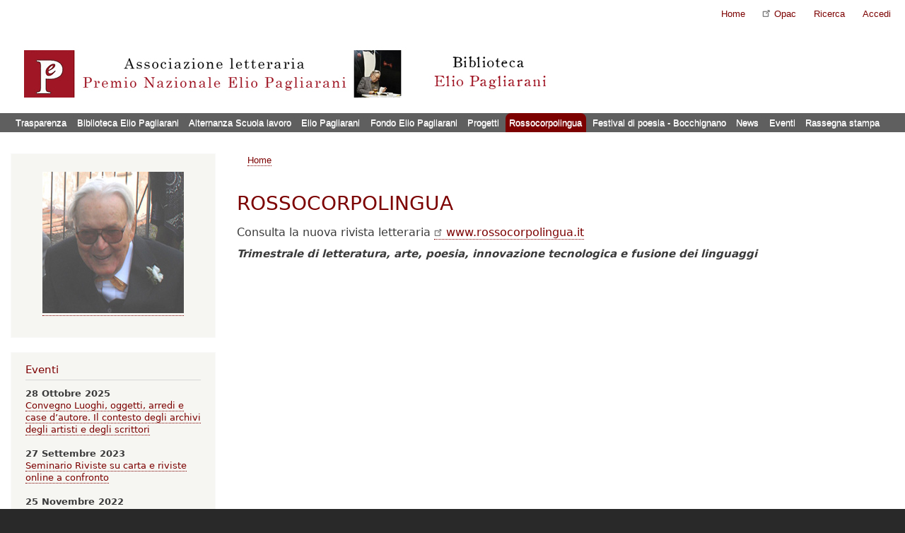

--- FILE ---
content_type: text/html; charset=UTF-8
request_url: https://bibliotecaeliopagliarani.it/rossocorpolingua
body_size: 4059
content:
<!DOCTYPE html>
<html lang="it" dir="ltr">
  <head>
    <meta charset="utf-8" />
<meta name="Generator" content="Drupal 9 (https://www.drupal.org)" />
<meta name="MobileOptimized" content="width" />
<meta name="HandheldFriendly" content="true" />
<meta name="viewport" content="width=device-width, initial-scale=1.0" />
<link rel="icon" href="/core/misc/favicon.ico" type="image/vnd.microsoft.icon" />
<link rel="canonical" href="https://bibliotecaeliopagliarani.it/rossocorpolingua" />
<link rel="shortlink" href="https://bibliotecaeliopagliarani.it/node/302" />

    <title>ROSSOCORPOLINGUA | Associazione letteraria Elio Pagliarani - Biblioteca Elio Pagliarani</title>
    <link rel="stylesheet" media="all" href="/core/assets/vendor/normalize-css/normalize.css?t619rw" />
<link rel="stylesheet" media="all" href="/core/misc/normalize-fixes.css?t619rw" />
<link rel="stylesheet" media="all" href="/core/modules/system/css/components/ajax-progress.module.css?t619rw" />
<link rel="stylesheet" media="all" href="/core/modules/system/css/components/align.module.css?t619rw" />
<link rel="stylesheet" media="all" href="/core/modules/system/css/components/autocomplete-loading.module.css?t619rw" />
<link rel="stylesheet" media="all" href="/core/modules/system/css/components/fieldgroup.module.css?t619rw" />
<link rel="stylesheet" media="all" href="/core/modules/system/css/components/container-inline.module.css?t619rw" />
<link rel="stylesheet" media="all" href="/core/modules/system/css/components/clearfix.module.css?t619rw" />
<link rel="stylesheet" media="all" href="/core/modules/system/css/components/details.module.css?t619rw" />
<link rel="stylesheet" media="all" href="/core/modules/system/css/components/hidden.module.css?t619rw" />
<link rel="stylesheet" media="all" href="/core/modules/system/css/components/item-list.module.css?t619rw" />
<link rel="stylesheet" media="all" href="/core/modules/system/css/components/js.module.css?t619rw" />
<link rel="stylesheet" media="all" href="/core/modules/system/css/components/nowrap.module.css?t619rw" />
<link rel="stylesheet" media="all" href="/core/modules/system/css/components/position-container.module.css?t619rw" />
<link rel="stylesheet" media="all" href="/core/modules/system/css/components/progress.module.css?t619rw" />
<link rel="stylesheet" media="all" href="/core/modules/system/css/components/reset-appearance.module.css?t619rw" />
<link rel="stylesheet" media="all" href="/core/modules/system/css/components/resize.module.css?t619rw" />
<link rel="stylesheet" media="all" href="/core/modules/system/css/components/sticky-header.module.css?t619rw" />
<link rel="stylesheet" media="all" href="/core/modules/system/css/components/system-status-counter.css?t619rw" />
<link rel="stylesheet" media="all" href="/core/modules/system/css/components/system-status-report-counters.css?t619rw" />
<link rel="stylesheet" media="all" href="/core/modules/system/css/components/system-status-report-general-info.css?t619rw" />
<link rel="stylesheet" media="all" href="/core/modules/system/css/components/tabledrag.module.css?t619rw" />
<link rel="stylesheet" media="all" href="/core/modules/system/css/components/tablesort.module.css?t619rw" />
<link rel="stylesheet" media="all" href="/core/modules/system/css/components/tree-child.module.css?t619rw" />
<link rel="stylesheet" media="all" href="/core/modules/views/css/views.module.css?t619rw" />
<link rel="stylesheet" media="all" href="/libraries/colorbox/example2/colorbox.css?t619rw" />
<link rel="stylesheet" media="all" href="/modules/extlink/extlink.css?t619rw" />
<link rel="stylesheet" media="all" href="/core/themes/bartik/css/base/elements.css?t619rw" />
<link rel="stylesheet" media="all" href="/core/themes/bartik/css/layout.css?t619rw" />
<link rel="stylesheet" media="all" href="/core/themes/bartik/css/classy/components/action-links.css?t619rw" />
<link rel="stylesheet" media="all" href="/core/themes/bartik/css/classy/components/breadcrumb.css?t619rw" />
<link rel="stylesheet" media="all" href="/core/themes/bartik/css/classy/components/button.css?t619rw" />
<link rel="stylesheet" media="all" href="/core/themes/bartik/css/classy/components/collapse-processed.css?t619rw" />
<link rel="stylesheet" media="all" href="/core/themes/bartik/css/classy/components/container-inline.css?t619rw" />
<link rel="stylesheet" media="all" href="/core/themes/bartik/css/classy/components/details.css?t619rw" />
<link rel="stylesheet" media="all" href="/core/themes/bartik/css/classy/components/exposed-filters.css?t619rw" />
<link rel="stylesheet" media="all" href="/core/themes/bartik/css/classy/components/field.css?t619rw" />
<link rel="stylesheet" media="all" href="/core/themes/bartik/css/classy/components/form.css?t619rw" />
<link rel="stylesheet" media="all" href="/core/themes/bartik/css/classy/components/icons.css?t619rw" />
<link rel="stylesheet" media="all" href="/core/themes/bartik/css/classy/components/inline-form.css?t619rw" />
<link rel="stylesheet" media="all" href="/core/themes/bartik/css/classy/components/item-list.css?t619rw" />
<link rel="stylesheet" media="all" href="/core/themes/bartik/css/classy/components/link.css?t619rw" />
<link rel="stylesheet" media="all" href="/core/themes/bartik/css/classy/components/links.css?t619rw" />
<link rel="stylesheet" media="all" href="/core/themes/bartik/css/classy/components/menu.css?t619rw" />
<link rel="stylesheet" media="all" href="/core/themes/bartik/css/classy/components/more-link.css?t619rw" />
<link rel="stylesheet" media="all" href="/core/themes/bartik/css/classy/components/pager.css?t619rw" />
<link rel="stylesheet" media="all" href="/core/themes/bartik/css/classy/components/tabledrag.css?t619rw" />
<link rel="stylesheet" media="all" href="/core/themes/bartik/css/classy/components/tableselect.css?t619rw" />
<link rel="stylesheet" media="all" href="/core/themes/bartik/css/classy/components/tablesort.css?t619rw" />
<link rel="stylesheet" media="all" href="/core/themes/bartik/css/classy/components/tabs.css?t619rw" />
<link rel="stylesheet" media="all" href="/core/themes/bartik/css/classy/components/textarea.css?t619rw" />
<link rel="stylesheet" media="all" href="/core/themes/bartik/css/classy/components/ui-dialog.css?t619rw" />
<link rel="stylesheet" media="all" href="/core/themes/bartik/css/classy/components/messages.css?t619rw" />
<link rel="stylesheet" media="all" href="/core/themes/bartik/css/classy/components/node.css?t619rw" />
<link rel="stylesheet" media="all" href="/core/themes/bartik/css/components/block.css?t619rw" />
<link rel="stylesheet" media="all" href="/core/themes/bartik/css/components/book.css?t619rw" />
<link rel="stylesheet" media="all" href="/core/themes/bartik/css/components/breadcrumb.css?t619rw" />
<link rel="stylesheet" media="all" href="/core/themes/bartik/css/components/captions.css?t619rw" />
<link rel="stylesheet" media="all" href="/core/themes/bartik/css/components/comments.css?t619rw" />
<link rel="stylesheet" media="all" href="/core/themes/bartik/css/components/container-inline.module.css?t619rw" />
<link rel="stylesheet" media="all" href="/core/themes/bartik/css/components/contextual.css?t619rw" />
<link rel="stylesheet" media="all" href="/core/themes/bartik/css/components/demo-block.css?t619rw" />
<link rel="stylesheet" media="all" href="/core/themes/bartik/css/components/dropbutton.component.css?t619rw" />
<link rel="stylesheet" media="all" href="/core/themes/bartik/css/components/featured-top.css?t619rw" />
<link rel="stylesheet" media="all" href="/core/themes/bartik/css/components/feed-icon.css?t619rw" />
<link rel="stylesheet" media="all" href="/core/themes/bartik/css/components/field.css?t619rw" />
<link rel="stylesheet" media="all" href="/core/themes/bartik/css/components/form.css?t619rw" />
<link rel="stylesheet" media="all" href="/core/themes/bartik/css/components/forum.css?t619rw" />
<link rel="stylesheet" media="all" href="/core/themes/bartik/css/components/header.css?t619rw" />
<link rel="stylesheet" media="all" href="/core/themes/bartik/css/components/help.css?t619rw" />
<link rel="stylesheet" media="all" href="/core/themes/bartik/css/components/highlighted.css?t619rw" />
<link rel="stylesheet" media="all" href="/core/themes/bartik/css/components/item-list.css?t619rw" />
<link rel="stylesheet" media="all" href="/core/themes/bartik/css/components/list-group.css?t619rw" />
<link rel="stylesheet" media="all" href="/core/themes/bartik/css/components/list.css?t619rw" />
<link rel="stylesheet" media="all" href="/core/themes/bartik/css/components/main-content.css?t619rw" />
<link rel="stylesheet" media="all" href="/core/themes/bartik/css/components/menu.css?t619rw" />
<link rel="stylesheet" media="all" href="/core/themes/bartik/css/components/messages.css?t619rw" />
<link rel="stylesheet" media="all" href="/core/themes/bartik/css/components/node.css?t619rw" />
<link rel="stylesheet" media="all" href="/core/themes/bartik/css/components/node-preview.css?t619rw" />
<link rel="stylesheet" media="all" href="/core/themes/bartik/css/components/page-title.css?t619rw" />
<link rel="stylesheet" media="all" href="/core/themes/bartik/css/components/pager.css?t619rw" />
<link rel="stylesheet" media="all" href="/core/themes/bartik/css/components/panel.css?t619rw" />
<link rel="stylesheet" media="all" href="/core/themes/bartik/css/components/primary-menu.css?t619rw" />
<link rel="stylesheet" media="all" href="/core/themes/bartik/css/components/search-form.css?t619rw" />
<link rel="stylesheet" media="all" href="/core/themes/bartik/css/components/search-results.css?t619rw" />
<link rel="stylesheet" media="all" href="/core/themes/bartik/css/components/secondary-menu.css?t619rw" />
<link rel="stylesheet" media="all" href="/core/themes/bartik/css/components/shortcut.css?t619rw" />
<link rel="stylesheet" media="all" href="/core/themes/bartik/css/components/skip-link.css?t619rw" />
<link rel="stylesheet" media="all" href="/core/themes/bartik/css/components/sidebar.css?t619rw" />
<link rel="stylesheet" media="all" href="/core/themes/bartik/css/components/site-branding.css?t619rw" />
<link rel="stylesheet" media="all" href="/core/themes/bartik/css/components/site-footer.css?t619rw" />
<link rel="stylesheet" media="all" href="/core/themes/bartik/css/components/table.css?t619rw" />
<link rel="stylesheet" media="all" href="/core/themes/bartik/css/components/tablesort-indicator.css?t619rw" />
<link rel="stylesheet" media="all" href="/core/themes/bartik/css/components/tabs.css?t619rw" />
<link rel="stylesheet" media="all" href="/core/themes/bartik/css/components/text-formatted.css?t619rw" />
<link rel="stylesheet" media="all" href="/core/themes/bartik/css/components/toolbar.css?t619rw" />
<link rel="stylesheet" media="all" href="/core/themes/bartik/css/components/featured-bottom.css?t619rw" />
<link rel="stylesheet" media="all" href="/core/themes/bartik/css/components/password-suggestions.css?t619rw" />
<link rel="stylesheet" media="all" href="/core/themes/bartik/css/components/ui.widget.css?t619rw" />
<link rel="stylesheet" media="all" href="/core/themes/bartik/css/components/vertical-tabs.component.css?t619rw" />
<link rel="stylesheet" media="all" href="/core/themes/bartik/css/components/views.css?t619rw" />
<link rel="stylesheet" media="all" href="/core/themes/bartik/css/components/buttons.css?t619rw" />
<link rel="stylesheet" media="all" href="/core/themes/bartik/css/components/image-button.css?t619rw" />
<link rel="stylesheet" media="all" href="/core/themes/bartik/css/components/ui-dialog.css?t619rw" />
<link rel="stylesheet" media="all" href="/core/themes/bartik/css/colors.css?t619rw" />
<link rel="stylesheet" media="print" href="/core/themes/bartik/css/print.css?t619rw" />
<link rel="stylesheet" media="all" href="/themes/assopagliarani/css/layout.css?t619rw" />
<link rel="stylesheet" media="all" href="/themes/assopagliarani/css/style.css?t619rw" />
<link rel="stylesheet" media="all" href="/themes/assopagliarani/css/colors.css?t619rw" />
<link rel="stylesheet" media="all" href="/themes/assopagliarani/css/components/header.css?t619rw" />
<link rel="stylesheet" media="all" href="/themes/assopagliarani/css/components/highlighted.css?t619rw" />
<link rel="stylesheet" media="all" href="/themes/assopagliarani/css/components/node.css?t619rw" />
<link rel="stylesheet" media="all" href="/themes/assopagliarani/css/components/page-title.css?t619rw" />
<link rel="stylesheet" media="all" href="/themes/assopagliarani/css/components/primary-menu.css?t619rw" />

    
  </head>
  <body class="layout-one-sidebar layout-sidebar-first path-node page-node-type-pagina-semplice">
        <a href="#main-content" class="visually-hidden focusable skip-link">
      Salta al contenuto principale
    </a>
    
      <div class="dialog-off-canvas-main-canvas" data-off-canvas-main-canvas>
    <div id="page-wrapper">
  <div id="page">
    <header id="header" class="header" role="banner">
      <div class="section layout-container clearfix">
          <div class="region region-secondary-menu">
    
<nav role="navigation" aria-labelledby="block-assopagliarani-account-menu-menu" id="block-assopagliarani-account-menu" class="block block-menu navigation menu--account">
            
  <h2 class="visually-hidden" id="block-assopagliarani-account-menu-menu">Menu profilo utente</h2>
  

        <div class="content">
            <div class="menu-toggle-target menu-toggle-target-show" id="show-block-assopagliarani-account-menu"></div>
      <div class="menu-toggle-target" id="hide-block-assopagliarani-account-menu"></div>
      <a class="menu-toggle" href="#show-block-assopagliarani-account-menu">Mostra &mdash; Menu profilo utente</a>
      <a class="menu-toggle menu-toggle--hide" href="#hide-block-assopagliarani-account-menu">Nascondi &mdash; Menu profilo utente</a>
      
              <ul class="clearfix menu">
                    <li class="menu-item">
        <a href="/" data-drupal-link-system-path="&lt;front&gt;">Home</a>
              </li>
                <li class="menu-item">
        <a href="https://cloud.sbn.it/opac2/IEI/ricercaSemplice">Opac</a>
              </li>
                <li class="menu-item">
        <a href="/search" data-drupal-link-system-path="search">Ricerca</a>
              </li>
                <li class="menu-item">
        <a href="/user/login" data-drupal-link-system-path="user/login">Accedi</a>
              </li>
        </ul>
  


    </div>
  </nav>

  </div>

          <div class="clearfix region region-header">
    <div id="block-assopagliarani-branding" class="clearfix site-branding block block-system block-system-branding-block">
  
    
        <a href="/" rel="home" class="site-branding__logo">
      <img src="/sites/default/files/d73caae825f506b5c6219f5dc015142a.jpg" alt="Home" />
    </a>
    </div>

  </div>

          <div class="region region-primary-menu">
    
<nav role="navigation" aria-labelledby="block-assopagliarani-main-menu-menu" id="block-assopagliarani-main-menu" class="block block-menu navigation menu--main">
            
  <h2 class="visually-hidden" id="block-assopagliarani-main-menu-menu">Navigazione principale</h2>
  

        <div class="content">
            <div class="menu-toggle-target menu-toggle-target-show" id="show-block-assopagliarani-main-menu"></div>
      <div class="menu-toggle-target" id="hide-block-assopagliarani-main-menu"></div>
      <a class="menu-toggle" href="#show-block-assopagliarani-main-menu">Mostra &mdash; Navigazione principale</a>
      <a class="menu-toggle menu-toggle--hide" href="#hide-block-assopagliarani-main-menu">Nascondi &mdash; Navigazione principale</a>
      
              <ul class="clearfix menu">
                    <li class="menu-item">
        <a href="/trasparenza" data-drupal-link-system-path="node/14884">Trasparenza</a>
              </li>
                <li class="menu-item">
        <a href="/biblioteca-elio-pagliarani" data-drupal-link-system-path="node/285">Biblioteca Elio Pagliarani</a>
              </li>
                <li class="menu-item">
        <a href="/alternanza-scuola-lavoro" data-drupal-link-system-path="node/290">Alternanza Scuola lavoro</a>
              </li>
                <li class="menu-item menu-item--collapsed">
        <a href="/elio-pagliarani" data-drupal-link-system-path="node/291">Elio Pagliarani</a>
              </li>
                <li class="menu-item">
        <a href="/fondo-elio-pagliarani" data-drupal-link-system-path="node/293">Fondo Elio Pagliarani</a>
              </li>
                <li class="menu-item">
        <a href="/progetti" data-drupal-link-system-path="node/298">Progetti</a>
              </li>
                <li class="menu-item menu-item--active-trail">
        <a href="/rossocorpolingua" data-drupal-link-system-path="node/302" class="is-active">Rossocorpolingua</a>
              </li>
                <li class="menu-item">
        <a href="/festival-di-poesia-bocchignano" data-drupal-link-system-path="node/303">Festival di poesia - Bocchignano</a>
              </li>
                <li class="menu-item">
        <a href="/news" data-drupal-link-system-path="news">News</a>
              </li>
                <li class="menu-item">
        <a href="/eventi" data-drupal-link-system-path="eventi">Eventi</a>
              </li>
                <li class="menu-item">
        <a href="/rassegna-stampa" data-drupal-link-system-path="node/310">Rassegna stampa</a>
              </li>
        </ul>
  


    </div>
  </nav>

  </div>

      </div>
    </header>
          <div class="highlighted">
        <aside class="layout-container section clearfix" role="complementary">
            <div class="region region-highlighted">
    <div data-drupal-messages-fallback class="hidden"></div>

  </div>

        </aside>
      </div>
            <div id="main-wrapper" class="layout-main-wrapper layout-container clearfix">
      <div id="main" class="layout-main clearfix">

        <main id="content" class="column main-content" role="main">
          <section class="section">
            <a id="main-content" tabindex="-1"></a>

          <div class="region region-breadcrumb">
    <div id="block-assopagliarani-breadcrumbs" class="block block-system block-system-breadcrumb-block">
  
    
      <div class="content">
        <nav class="breadcrumb" role="navigation" aria-labelledby="system-breadcrumb">
    <h2 id="system-breadcrumb" class="visually-hidden">Briciole di pane</h2>
    <ol>
          <li>
                  <a href="/">Home</a>
              </li>
        </ol>
  </nav>

    </div>
  </div>

  </div>


              <div class="region region-content">
    <div id="block-assopagliarani-page-title" class="block block-core block-page-title-block">
  
    
      <div class="content">
      

  <h1 class="title page-title"><span class="field field--name-title field--type-string field--label-hidden">ROSSOCORPOLINGUA</span>
</h1>


    </div>
  </div>

<article data-history-node-id="302" role="article" class="node node--type-pagina-semplice node--view-mode-full clearfix">
  <header>
    
          
      </header>
  <div class="node__content clearfix">
    
            <div class="clearfix text-formatted field field--name-body field--type-text-with-summary field--label-hidden field__item"><h4>Consulta la nuova rivista letteraria <a href="http://www.rossocorpolingua.it">www.rossocorpolingua.it</a></h4>

<p><strong><em>Trimestrale di letteratura, arte, poesia, innovazione tecnologica e fusione dei linguaggi</em></strong></p>
</div>
      
  </div>
</article>

  </div>

          </section>
        </main>
                  <div id="sidebar-first" class="column sidebar">
            <aside class="section" role="complementary">
                <div class="region region-sidebar-first">
    <div id="block-assopagliarani-immaginepaginainterna" class="block block-block-content block-block-contentebc5782a-f812-40df-9e17-a41db326ee82">
  
    
      <div class="content">
      
            <div class="clearfix text-formatted field field--name-body field--type-text-with-summary field--label-hidden field__item"><p class="text-align-center"><a href="/sites/default/files/mediaArchive/Image/7a56ef873101c67d3f3e6e9e37f9e1f0.jpg" class="colorbox" data-colorbox-gallery="ckeditor-colorbox-inline"><img alt="" data-entity-type="file" data-entity-uuid="" src="/sites/default/files/mediaArchive/Image/7a56ef873101c67d3f3e6e9e37f9e1f0.jpg" /></a></p>
</div>
      
    </div>
  </div>
<div class="views-element-container block block-views block-views-blockvista-eventi-block-3" id="block-views-block-vista-eventi-block-3">
  
      <h2>Eventi</h2>
    
      <div class="content">
      <div><div class="view view-vista-eventi view-id-vista_eventi view-display-id-block_3 js-view-dom-id-9c5f8605acbffe785b807d567f62e9793aafb400cd8254017d017062575c796b">
  
    
      
      <div class="view-content">
          <div class="views-row"><span class="views-field views-field-title"><span class="field-content"><b>28 Ottobre 2025</b>
<br><a href="/node/15311" hreflang="it">Convegno Luoghi, oggetti, arredi e case d’autore. Il contesto degli archivi degli artisti e degli scrittori</a>
<br><br></span></span></div>
    <div class="views-row"><span class="views-field views-field-title"><span class="field-content"><b>27 Settembre 2023</b>
<br><a href="/node/15262" hreflang="it">Seminario Riviste su carta e riviste online a confronto</a>
<br><br></span></span></div>
    <div class="views-row"><span class="views-field views-field-title"><span class="field-content"><b>25 Novembre 2022</b>
<br><a href="/node/1058" hreflang="it">Convegno Dedicando 25 Novembre 2022</a>
<br><br></span></span></div>
    <div class="views-row"><span class="views-field views-field-title"><span class="field-content"><b>24 Novembre 2022</b>
<br><a href="/node/1057" hreflang="it">Convegno Funzione Pagliarani 24 Novembre 2022</a>
<br><br></span></span></div>

    </div>
  
      
          </div>
</div>

    </div>
  </div>

  </div>

            </aside>
          </div>
                      </div>
    </div>
        <footer class="site-footer">
      <div class="layout-container">
                      </div>
    </footer>
  </div>
</div>

  </div>

    
    <script type="application/json" data-drupal-selector="drupal-settings-json">{"path":{"baseUrl":"\/","scriptPath":null,"pathPrefix":"","currentPath":"node\/302","currentPathIsAdmin":false,"isFront":false,"currentLanguage":"it"},"pluralDelimiter":"\u0003","suppressDeprecationErrors":true,"colorbox":{"transition":"elastic","speed":350,"opacity":0.84999999999999997779553950749686919152736663818359375,"slideshow":false,"slideshowAuto":true,"slideshowSpeed":2500,"slideshowStart":"start slideshow","slideshowStop":"stop slideshow","current":"{current} di {total}","previous":"\u00ab Prec","next":"Succ \u00bb","close":"Close","overlayClose":true,"returnFocus":true,"maxWidth":"100%","maxHeight":"","initialWidth":"300","initialHeight":"250","fixed":false,"scrolling":false,"mobiledetect":true,"mobiledevicewidth":"1200px"},"data":{"extlink":{"extTarget":true,"extTargetNoOverride":false,"extNofollow":false,"extNoreferrer":true,"extFollowNoOverride":false,"extClass":"ext","extLabel":"(link is external)","extImgClass":false,"extSubdomains":true,"extExclude":"","extInclude":".\\.pdf|.\\.mp4","extCssExclude":"","extCssExplicit":"","extAlert":false,"extAlertText":"This link will take you to an external web site. We are not responsible for their content.","mailtoClass":"mailto","mailtoLabel":"(link sends email)","extUseFontAwesome":false,"extIconPlacement":"prepend","extFaLinkClasses":"fa fa-external-link","extFaMailtoClasses":"fa fa-envelope-o","whitelistedDomains":[]}},"user":{"uid":0,"permissionsHash":"6e6aa47774f8ff6f372ea26e0761390fff7fca92082fe8db783c700d44ff3fdc"}}</script>
<script src="/core/assets/vendor/jquery/jquery.min.js?v=3.6.3"></script>
<script src="/core/misc/polyfills/element.matches.js?v=9.5.9"></script>
<script src="/core/misc/polyfills/object.assign.js?v=9.5.9"></script>
<script src="/core/assets/vendor/once/once.min.js?v=1.0.1"></script>
<script src="/core/assets/vendor/jquery-once/jquery.once.min.js?v=2.2.3"></script>
<script src="/core/misc/drupalSettingsLoader.js?v=9.5.9"></script>
<script src="/sites/default/files/languages/it_Sz2eAqMyIt63Bn6EgTAxqL3p_TlA9XSrdhB2fEbMeMo.js?t619rw"></script>
<script src="/core/misc/drupal.js?v=9.5.9"></script>
<script src="/core/misc/drupal.init.js?v=9.5.9"></script>
<script src="/core/misc/jquery.once.bc.js?v=9.5.9"></script>
<script src="/libraries/colorbox/jquery.colorbox-min.js?v=9.5.9"></script>
<script src="/modules/colorbox/js/colorbox.js?v=9.5.9"></script>
<script src="/modules/colorbox_inline/js/colorbox_inline.js?t619rw"></script>
<script src="/themes/assopagliarani/js/colorboxPopup.js?v=1"></script>
<script src="/modules/extlink/extlink.js?v=9.5.9"></script>

  </body>
</html>


--- FILE ---
content_type: text/css
request_url: https://bibliotecaeliopagliarani.it/themes/assopagliarani/css/layout.css?t619rw
body_size: -98
content:
/**
 * @file
 * Bartik layout styling.
 */

/**
 * Container
 */
.layout-container {
  box-sizing: border-box;
  max-width: 860px;
max-width: 100%;
  margin-right: auto;
  margin-left: auto;
}

@media all and (min-width: 851px) {
  .layout-container {
    max-width: 1290px;
max-width: 100%;	
  }
}

/**
 * Main
 */
.layout-main-wrapper {
  min-height: 300px;
}
.layout-main {
  margin-top: 20px;
  margin-bottom: 40px;
}


--- FILE ---
content_type: text/css
request_url: https://bibliotecaeliopagliarani.it/themes/assopagliarani/css/style.css?t619rw
body_size: 192
content:
 body {
	 font-family: sans-serif;    
	 color: #616161;
font-family: tahoma, verdana, "sans-serif";
font-family: Verdana, Geneva, "DejaVu Sans", sans-serif;
}
h1 {
	color: #616161;
}
#header,.sidebar {
	background-color: #ffffff;
	background-image: none;
}
h2 {
color: #7C0100;
}




#gallery li {
	list-style: none;
	float: left;
	width: 180px;
	height: 250px;
	margin: 0 8px 30px 0;
	padding: 0;
}
#gallery dl {
	margin: 0;
	padding: 0 0 0 5px;
vertical-align: text-bottom;
}
#gallery dd {
	padding: 0;
	margin: 0;
}
#gallery dd li {
	float: none;
	height: auto;
	margin: 0;
	padding: 0;
	/* list-style-image:url(../images/list.gif); */
}
#gallery .box {
	width: 166px;
	height: 131px;
	/* background: transparent url("../images/bk_galleryItem.gif") top left no-repeat; */
	text-align: center;
overflow: hidden;
}
#gallery .box img {
	border: 0;
	padding: 6px 0 0 0;
	background: none;	
}

img.left { float: left; margin: 10px; }
img.right { float: right; margin: 10px; }

.field--name-field-image-testolungo{ 
	width: 300px;
}

.view-blog-pagliarani .views-field{ 

	vertical-align: top;
	line-height: 18px;
	border: 0px solid red;	
		background-color: #ffffff;
		color: #000000;

	
}


--- FILE ---
content_type: text/css
request_url: https://bibliotecaeliopagliarani.it/themes/assopagliarani/css/colors.css?t619rw
body_size: 175
content:
/* ---------- Color Module Styles ----------- */

body {
  color: #3b3b3b;
  background: #292929;
}
#page,
#main-wrapper,
.region-primary-menu .menu-item a.is-active,
.region-primary-menu .menu-item--active-trail a {
  background: #fff;
}



.tabs ul.primary li a.is-active {
  background-color: #fff;
}
.tabs ul.primary li.is-active a {
  border-bottom-color: #fff;
  background-color: #fff;
}
#header {
  background-color: #1d84c3;
background-color: #fff;
  /* background-image: -webkit-linear-gradient(top, #7C0100 0%, #1d84c3 100%); */
  /* background-image: linear-gradient(to bottom, #7C0100 0%, #1d84c3 100%); */
/* background-image: -webkit-linear-gradient(top, #7C0100 0%, #1d84c3 100%); */
/* background-image: linear-gradient(to bottom, #7C0100 0%, #1d84c3 100%); */
}
a,
.link {
  color: #0071b3;
color: #7C0100;
}
a:hover,
a:focus,
.link:hover,
.link:focus {
  color: #055a8e;
}
a:active,
.link:active {
  color: #23aeff;
}
.sidebar .block {
  border-color: #f9f9f9;
  background-color: #f6f6f2;
}
.site-footer {
  background: #292929;
}
.region-header,
.region-header a,
.region-header li a.is-active,
.region-header .site-branding__text,
.region-header .site-branding,
.region-header .site-branding__text a,
.region-header .site-branding a,
.region-secondary-menu .menu-item a,
.region-secondary-menu .menu-item a.is-active {
  color: #fffeff;
color: #7C0100;
}

/* ---------- Color Form ----------- */

[dir="rtl"] .color-form .color-palette {
  margin-right: 20px;
  margin-left: 0;
}
[dir="rtl"] .color-form .form-item label {
  float: right;
}
[dir="rtl"] .color-form .color-palette .lock {
  right: -20px;
  left: 0;
}
